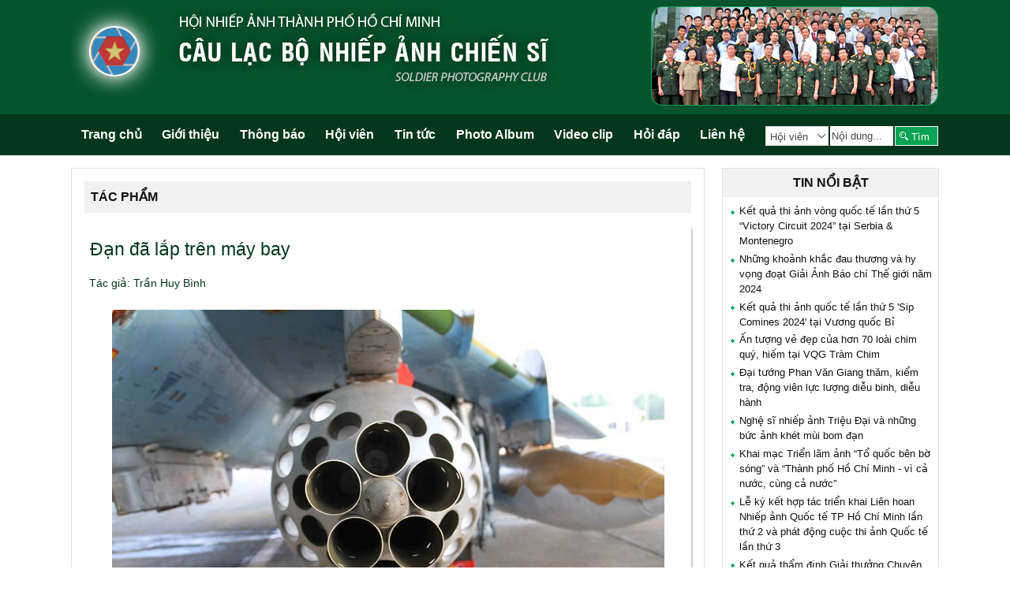

--- FILE ---
content_type: text/html; charset=utf-8
request_url: https://csphoto.vn/tac-pham/da%EF%BF%BD%EF%BF%BDn-da%EF%BF%BD%EF%BF%BD-la%EF%BF%BD%EF%BF%BDp-tren-ma%EF%BF%BD%EF%BF%BDy-bay-901.html
body_size: 51161
content:

<!DOCTYPE html>

<html lang="vi">
<head><title>
	Đạn đã lắp trên máy bay
</title><meta name='description' content='Trần Huy Bình'/><meta name='keywords' content='Đạn đã lắp trên máy bay'/>
    <!-- schema.org markup -->    
     
    <meta property='og:type' content='article' /><meta property='og:url' content='http://csphoto.vn/tac-pham/daï¿½ï¿½n-daï¿½ï¿½-laï¿½ï¿½p-tren-maï¿½ï¿½y-bay-901.html' /> <meta property='og:title' content='Đạn đã lắp trên máy bay' /> <meta property='og:image' content='http://csphoto.vn/upload/hinhanh/11162012421__big_Dan da duoc lap len may bay.jpg' /> <meta property='og:image:alt' content='CLB NHIẾP ẢNH CHIẾN SĨ' /><meta property='og:description' content='Trần Huy Bình' />
    <!--twitter card-->
    <meta name='twitter:card' content='summary_large_image' /><meta name='twitter:title' content='Đạn đã lắp trên máy bay' /> <meta name='twitter:description' content='Trần Huy Bình'/><meta name='twitter:image' content='http://csphoto.vn/upload/hinhanh/11162012421__big_Dan da duoc lap len may bay.jpg' /> 
    <!--link-->
    <link rel='canonical' href='http://csphoto.vn/tac-pham/daï¿½ï¿½n-daï¿½ï¿½-laï¿½ï¿½p-tren-maï¿½ï¿½y-bay-901.html'/>
    <!--viewport-->
    <meta http-equiv="Content-Type" content="text/html; charset=utf-8" /><meta http-equiv="X-UA-Compatible" content="IE=edge,chrome=1" /><meta name="viewport" content="width=device-width, initial-scale=1.0" />
    <!--css + js-->
    <link href="/csswb/stylesheetweb.css?k3" type="text/css" rel="stylesheet" /><link rel="shortcut icon" href="/imgwb/logo.ico" /><link rel="ico" type="image/ico" href="/imgwb/logo.ico" />
    <script src="/jswb/jscarousel/jquery.min.js"></script>
    <link href="/jswb/jscarousel/bootstrap.css" rel="stylesheet" type="text/css" media="all" />
    <!--schema.org BreadcrumbList-->
    <script type="application/ld+json">
    {
      "@context": "https://schema.org",
      "@type": "BreadcrumbList",
      "itemListElement": [{
        "@type": "ListItem",
        "position": 1,
        "name": "Trang chủ",
        "item": "http://csphoto.vn"
      },{
        "@type": "ListItem",
        "position": 2,
        "name": "Hội viên",
        "item": "http://csphoto.vn/hoi-vien/"
      },{
        "@type": "ListItem",
        "position": 3,
        "name": "Đạn đã lắp trên máy bay",
        "item": "http://csphoto.vn/tac-pham/daï¿½ï¿½n-daï¿½ï¿½-laï¿½ï¿½p-tren-maï¿½ï¿½y-bay-901.html"
      }]
    }
    </script>
    <!--end schema.org BreadcrumbList-->
    <!--Organization-->
    <script type="application/ld+json">
    {
      "@context": "https://schema.org",
      "@type": "Organization",
      "url": "http://csphoto.vn",
      "logo": "http://csphoto.vn/imgwb/imgw/logo.png"
    }
    </script>
    <!--end Organization--> 
    
    <script type="application/ld+json">
    {
      "@context": "https://schema.org/",
      "@type": "WebSite",
      "name": "CLB NHIẾP ẢNH CHIẾN SĨ",
      "url": "http://csphoto.vn/",
      "potentialAction": {
        "@type": "SearchAction",
        "target": "{search_term_string}",
        "query-input": "required name=search_term_string"
      }
    }
    </script>
    
   
    <script type="application/ld+json"> {
      "@context" : "https://schema.org/",
      "@type": "EmployerAggregateRating",
      "itemReviewed": {
        "@type": "Organization",
        "name" : "CLB NHIẾP ẢNH CHIẾN SĨ",
        "sameAs" : "http://csphoto.vn/"
      },
      "ratingValue": "96",
      "bestRating": "100",
      "worstRating": "2",
      "ratingCount" : "300"
    }
	</script>
    
    
    <script type="application/ld+json">
    {
      "@context": "https://schema.org",
      "@type": "LocalBusiness",
      "name": "CLB NHIẾP ẢNH CHIẾN SĨ",
      "image": "http://csphoto.vn/imgwb/logo.png",
      "@id": "",
      "url": "http://csphoto.vn",
      "telephone": "0978380937",
      "priceRange": "150000",
      "address": {
        "@type": "PostalAddress",
        "streetAddress": "Hội Nhiếp ảnh Thành phố Hồ Chí Minh",
        "addressLocality": "Hồ Chí Minh",
        "postalCode": "700000",
        "addressCountry": "VN"
      },
      "geo": {
        "@type": "GeoCoordinates",
        "latitude": 10.7716651,
        "longitude": 106.6888386
      },
      "openingHoursSpecification": {
        "@type": "OpeningHoursSpecification",
        "dayOfWeek": [
          "Monday",
          "Tuesday",
          "Wednesday",
          "Thursday",
          "Friday",
          "Saturday"
        ],
        "opens": "07:30",
        "closes": "17:30"
      },
      "sameAs": [
        "http://csphoto.vn"
      ]
    }
    </script>
    
    <!-- requried-jsfiles-for owl -->
    <link href="/jswb/jscarousel/owl.carousel.css" rel="stylesheet" />
    <script src="/jswb/jscarousel/owl.carousel.js"></script>
    <script>
        $(document).ready(function () {
            $("#owl-demo").owlCarousel({
                items: 4,
                lazyLoad: true,
                autoPlay: false,
                navigation: true,
                navigationText: true,
                pagination: false,
            });
        });
	    </script>
    <!-- //requried-jsfiles-for owl -->
    <!-- start content_slider -->
</head>
<body>
    <form method="post" action="/tac-pham/daï¿½ï¿½n-daï¿½ï¿½-laï¿½ï¿½p-tren-maï¿½ï¿½y-bay-901.html" id="form1">
<div class="aspNetHidden">
<input type="hidden" name="__VIEWSTATE" id="__VIEWSTATE" value="/[base64]/Cv8K9w6/Cv8K9bi1kYcOvwr/CvcOvwr/CvS1sYcOvwr/CvcOvwr/CvXAtdHJlbi1tYcOvwr/CvcOvwr/[base64]/CvcOvwr/CvW4tZGHDr8K/wr3Dr8K/wr0tbGHDr8K/wr3Dr8K/wr1wLXRyZW4tbWHDr8K/wr3Dr8K/wr15LWJheS05MDEuaHRtbCcvPmQCAw8WAh4GYWN0aW9uBVovdGFjLXBoYW0vZGHDr8K/wr3Dr8K/wr1uLWRhw6/Cv8K9w6/Cv8K9LWxhw6/Cv8K9w6/Cv8K9cC10cmVuLW1hw6/Cv8K9w6/[base64]/MgGktYmXMoy1waG/[base64]/[base64]/Mo3QtZ2/MgWMtdGFtLWRhzIlvAzM5MxdNw7TMo3QgZ2/MgWMgVGFtIMSQYcyJbyMuLi91cGxvYWQvaGluaGFuaC8xNTM5MDIwMTAzMzMxLmpwZxdNw7TMo3QgZ2/[base64]/[base64]/[base64]/YW4tdHVvbmctdmUtZGVwLWN1YS1ob24tNzAtbG9haS1jaGltLXF1eS1oaWVtLXRhaS12cWctdHJhbS1jaGltAjIyBjEwMjg0NFThuqRuIHTGsOG7o25nIHbhursgxJHhurlwIGPhu6dhIGjGoW4gNzAgbG/[base64]/dCBo4bujcCB0w6FjIHRyaeG7g24ga2hhaSBMacOqbiBob2FuIE5oaeG6v3Ag4bqjbmggUXXhu5FjIHThur8gVFAgSOG7kyBDaMOtIE1pbmggbOG6p24gdGjhu6kgMiB2w6AgcGjDoXQgxJHhu5luZyBjdeG7mWMgdGhpIOG6o25oIFF14buRYyB04bq/[base64]/[base64]/[base64]/[base64]////8PZAUObGVmdDEkZHR0aW50dWMPFCsADmRkZGRkZGQ8KwAKAAIKZGRkZgL/////D2QFCWR0aGluaGFuaA8UKwAOZGRkAmRkZGQ8KwAWAAIWZGRkZgL/////D2RgOqRJ4L0pPuAmzqiSrPBbrTHwhQ==" />
</div>

<div class="aspNetHidden">

	<input type="hidden" name="__VIEWSTATEGENERATOR" id="__VIEWSTATEGENERATOR" value="3542022A" />
	<input type="hidden" name="__EVENTVALIDATION" id="__EVENTVALIDATION" value="/wEdAAileR9jDw7haPyPI8ly2CFRu5kagA5gv4WFnhhJqZwZkg2KrTfYkFYXgEEQe8hBsoSqsHzGdujYlmE61a71yvxAHTJfZt13SeFIZpkIez1sXq3nUVcv9ud3XFi8y+8/wIIPQF8/z6WB75P1G3KoXl/jI7fC2WC6/+1opgNzw60F8xM8ZRvVMz1oKtANx0fEu7bF0GBr" />
</div>
    <div id="wrapper">
        
<script src="/jswb/common.js" type="text/javascript"></script>
<script type="text/javascript">
    function checkInputData_tim() {
        var txte_name = document.getElementById("banner1_txttim");
        if ((trimall(txte_name.value) == "Nội dung...") || (trimall(txte_name.value) == "")) {
            alert('Vui lòng nhập từ khóa!');
            txte_name.focus();
            return false;
        }
        return true;
    }
</script>
<script type="text/javascript">
    function clickButton(e, buttonid) {
        var evt = e ? e : window.event;
        var bt = document.getElementById(buttonid);
        if (bt) {
            if (evt.keyCode == 13) {
                bt.click();
                return false;
            }
        }
    }
</script>
<div class="banner">
    <div class="banner_fix">
        <div class="logo">
            <img alt='csphoto.vn' src='/upload/hinhanh/banner.jpg' />
        </div>
    </div>
</div>
<div class="bnmenu">
    <div class="bnmenu_fix">
        <a class="menu-link" href="#menu">Menu =</a>
        <div class="container">
            <nav id="menu" class="menu">
                <ul>
	        	    <li><a href="/trang-chu/">Trang chủ</a></li>
                    <li><a href="/gioi-thieu/">Giới thiệu</a></li>
                    <li><a href="/thong-bao/">Thông báo</a></li>
                    <li><a href="/hoi-vien/">Hội viên</a></li>
                    <li class="has-submenu"><a href="/tin-tuc/">Tin tức</a>
                        <ul><li><a href='/tin-tuc/tin-tuc-cau-lac-bo-1.htm'>Tin tức Câu Lạc Bộ</a></li><li><a href='/tin-tuc/thu-moi-26.htm'>Thư mời</a></li><li><a href='/tin-tuc/hoi-nhiép-ảnh-tp-hcm-3.htm'>Hôi nhiếp ảnh tp HCM</a></li><li><a href='/tin-tuc/nhiep-anh-trong-nuoc-5.htm'>Nhiếp ảnh trong nước</a></li><li><a href='/tin-tuc/nhiep-anh-the-gioi-9.htm'>Nhiếp ảnh Thế giới</a></li><li><a href='/tin-tuc/viẹt-nam-que-huong-22.htm'>Việt Nam quê hương </a></li><li><a href='/tin-tuc/van-hoa-giáo-dục-thẻ-thao-6.htm'>Văn hóa - Giáo dục - Thể thao</a></li><li><a href='/tin-tuc/bạn-bè-21.htm'>Bạn bè</a></li><li><a href='/tin-tuc/thu-lien-hẹ-góp-ý-25.htm'>Thư liên hệ - góp ý</a></li><li><a href='/tin-tuc/góc-chuyen-mon-20.htm'>Góc chuyên môn</a></li><li><a href='/tin-tuc/thiet-bi-may-anh-máy-quay-phim-15.htm'>Thiết bị máy ảnh, máy quay phim</a></li><li><a href='/tin-tuc/ảnh-vui-tán-gãu-24.htm'>Ảnh vui - Tán gẫu</a></li><li><a href='/tin-tuc/thu-bqt-18.htm'>Thư BQT</a></li></ul>
                    </li>
                    <li><a href="/thu-vien-anh/">Photo Album</a></li>
                    <li><a href="/video-clip/">Video clip</a></li>
                    
                    <li><a href="/hoi-dap/">Hỏi đáp</a></li>
                    <li><a href="/lien-he/">Liên hệ</a></li>            
                </ul>
            </nav>
        </div>
        <div class="banner_right">
            <div class="search">
                
                <input id="bttimkiem" onclick="return checkInputData_tim();" class="search_bt" type="submit" value="Tìm"/>
                <input name="banner1$txttim" type="text" id="banner1_txttim" class="search_tb" onblur="if (this.value==&#39;&#39;) 
                    this.value=&#39;Nội dung...&#39;;" onfocus="if (this.value==&#39;Nội dung...&#39;) this.value=&#39;&#39;;" value="Nội dung..." onkeypress="return clickButton(event,&#39;bttimkiem&#39;)" />
                <select name="banner1$Droptk" id="banner1_Droptk" class="search_drop">
	<option value="0">Hội vi&#234;n</option>
	<option value="1">Tin tức</option>

</select>
            </div>
        </div>
    </div>
</div>
<link href="/csswb/responsive.css?v4" type="text/css" rel="stylesheet" />
<script>
    jQuery(document).ready(function ($) {
        var $menu = $('#menu'),
            $menulink = $('.menu-link'),
            $menuTrigger = $('.has-submenu > a');


        $menulink.click(function (e) {
            e.preventDefault();
            $menulink.toggleClass('active');
            $menu.toggleClass('active');
        });

        $menuTrigger.click(function (e) {
            e.preventDefault();
            var $this = $(this);
            $this.toggleClass('active').next('ul').toggleClass('active');
        });
    });
</script>
        <div class="main">
            <div class="main_fix">
                <div class="main_content">
                    <div class="main_body">
                        <div class="main_bar">Tác phẩm</div>
                        <div class="hoivien_box_ct">
                            <div class="tieude_tacpham"><h1>Đạn đã lắp trên máy bay</h1></div>
                            <h2 style="display:none">CLB NHIẾP ẢNH CHIẾN SĨ</h2>
                            <h2 style="display:none">CLB Nhiếp ảnh chiến sĩ, SOLDIER PHOTOGRAPHY CLUB</h2>
                            <h3 style="display:none">CLB Nhiếp ảnh chiến sĩ, SOLDIER PHOTOGRAPHY CLUB, ảnh đẹp trong tuần, hình ảnh anh bộ đội cụ Hồ, tác phẩm nổi tiếng</h3>
                            <div class="tacgia_tacpham">Tác giả: <a href="/hoi-vien/tran-huy-binh-12.html">Trần Huy Bình</a></div>
                            <div class='banner_tacpham'><img alt='Đạn đã lắp trên máy bay' src='/upload/hinhanh/11162012421__big_Dan da duoc lap len may bay.jpg' /></div>
                            <div class="noidung_tacpham"></div>
                            
                            <div id="share-buttons"> 
                                Chia sẻ
                                <!-- Facebook -->
                                <a href="http://www.facebook.com/sharer.php?u=http://csphoto.vn/tac-pham/dạn-dã-láp-tren-máy-bay-901.html" target="_blank"><img src="/imgwb/icon_share/facebook.png" alt="Facebook" /></a>
 
                                <!-- Google+ -->
                                <a href="https://plus.google.com/share?url=http://csphoto.vn/tac-pham/dạn-dã-láp-tren-máy-bay-901.html" target="_blank"><img src="/imgwb/icon_share/google.png" alt="Google" /></a>
  
                                <!-- LinkedIn -->
                                <a href="http://www.linkedin.com/shareArticle?mini=true&url=http://csphoto.vn/tac-pham/dạn-dã-láp-tren-máy-bay-901.html" target="_blank"><img src="/imgwb/icon_share/linkedin.png" alt="LinkedIn" /></a>
 
                                <!-- Email -->
                                <a href="mailto:?Subject=csphoto.vn&Body=Hello"><img src="/imgwb/icon_share/email.png" alt="Email" /></a>
 
                                
                                <a class="print" href="javascript:print()">In trang</a>
                            </div>
                            
                            
<div class="c_commentnews">
    <div class="comment_bar">Bình luận</div>
    
</div>
                            
<script src="../jswb/common.js" type="text/javascript"></script>
<script type="text/javascript">	
     function checkInputData_right()
    {        
        var txthoten=document.getElementById("C_comment1_txthoten"); 
        //var txtemail=document.getElementById("C_comment1_txtemail");         
        var txtnd=document.getElementById("C_comment1_txtnd");
        var txtcode=document.getElementById("C_comment1_txtcode");
        if(trimall(txthoten.value)=="Họ tên của bạn")
        {
            alert('Vui lòng nhập họ tên!');
            txthoten.focus();
            return false;
        } 
//        if( trimall(txtemail.value)=="")
//        {
//            alert('Vui lòng nhập địa chỉ email!');
//            txtemail.focus();
//            return false;
//        } 
//         if( trimall(txtemail.value)!="" && !isValidEmail(txtemail.value))
//        {
//            alert('Địa chỉ Email không hợp lệ!');
//            txtemail.focus();
//            return false;
//        }
        if(trimall(txtnd.value)=="Nội dung nhận xét" || trimall(txtnd.value)=="")
            {
                alert('Vui lòng nhập nội dung!');
                txtnd.focus();
                return false;
            } 
        if(trimall(txtcode.value)=="Mã bảo vệ")
            {
                alert('Vui lòng nhập mã bảo vệ!');
                txtcode.focus();
                return false;
            }        
        return true;
    }
</script>
<div class="c_comment">
    <div class="comment_bar">Viết bình luận của bạn:</div>
    <div class="cmspace">
        <input name="C_comment1$txthoten" type="text" id="C_comment1_txthoten" class="cm_tb" maxlength="50" value="Họ tên của bạn" onblur="if (this.value==&#39;&#39;) this.value=&#39;Họ tên của bạn&#39;;" onfocus="if (this.value==&#39;Họ tên của bạn&#39;) this.value=&#39;&#39;;" />
    </div>
    <div class="cmspace">
        <input name="C_comment1$txtemail" type="text" id="C_comment1_txtemail" class="cm_tb" maxlength="50" value="Email của bạn" onblur="if (this.value==&#39;&#39;) this.value=&#39;Email của bạn&#39;;" onfocus="if (this.value==&#39;Email của bạn&#39;) this.value=&#39;&#39;;" />
    </div>
    <div class="cmspace">
        <textarea name="C_comment1$txtnd" id="C_comment1_txtnd" class="cm_tb" cols="1" rows="7" style="height: 70px">Nội dung nhận xét</textarea>
    </div>
    <div class="cmspace">
        <div class="cm_float">
            <img alt="" src="/cspage/capcha_sec.aspx" /></div>
        <div class="cm_float">
            <input name="C_comment1$txtcode" type="text" id="C_comment1_txtcode" class="cm_tb" style="width:80px" maxlength="50" value="Mã bảo vệ" onblur="if (this.value==&#39;&#39;) this.value=&#39;Mã bảo vệ&#39;;" onfocus="if (this.value==&#39;Mã bảo vệ&#39;) this.value=&#39;&#39;;" />
        </div>
        <div class="cm_float">
            <input id="Submit1" type="submit" class="cm_bt" value="Gửi"  onclick="return checkInputData_right();"/>
        </div>
    </div>
</div>
                            
                        </div>
                        <div class="space_20"></div>
                        <div class="main_bar">
                            Các tác phẩm khác
                        </div>
                        <div id="owl-demo" class="owl-carousel text-center">
                            
                                       
                                    <div class="tacpham_box">
                                        <a title="Biên đội trực thăng e 917, fKQ 370 hạ, cất cánh trên dàn DK" href="/tac-pham/bien-dọi-trục-thang-e-917-fkq-370-hạ-cát-cánh-tren-dàn-dk-1082.html">
                                        <img class="img_tacpham" alt="Biên đội trực thăng e 917, fKQ 370 hạ, cất cánh trên dàn DK" src="../upload/hinhanh/30843201310011__small_THB.jpg" />
                                        <span>Biên đội trực thăng e 917, fKQ 370 hạ, cất cánh trên dàn DK</span>
                                    </a>
                                    </div>
                                   
                                    <div class="tacpham_box">
                                        <a title="Biên đội xuất kích" href="/tac-pham/bien-dọi-xuát-kích-1107.html">
                                        <img class="img_tacpham" alt="Biên đội xuất kích" src="../upload/hinhanh/350720144022__small_Bien doi Su 22.jpg" />
                                        <span>Biên đội xuất kích</span>
                                    </a>
                                    </div>
                                   
                                    <div class="tacpham_box">
                                        <a title="Rời bệ phóng" href="/tac-pham/ròi-bẹ-phóng-1112.html">
                                        <img class="img_tacpham" alt="Rời bệ phóng" src="../upload/hinhanh/12020145300__small_213832_lon7003.JPG" />
                                        <span>Rời bệ phóng</span>
                                    </a>
                                    </div>
                                   
                                    <div class="tacpham_box">
                                        <a title="Tiếp cận mục tiêu" href="/tac-pham/tiép-cạn-mục-tieu-909.html">
                                        <img class="img_tacpham" alt="Tiếp cận mục tiêu" src="../upload/hinhanh/1629020124301__small_May bay 917 tiep can muc tieu.jpg" />
                                        <span>Tiếp cận mục tiêu</span>
                                    </a>
                                    </div>
                                   
                                    <div class="tacpham_box">
                                        <a title="Trên đường băng" href="/tac-pham/tren-duòng-bang-905.html">
                                        <img class="img_tacpham" alt="Trên đường băng" src="../upload/hinhanh/17412012491__small_Su 22 chay da.jpg" />
                                        <span>Trên đường băng</span>
                                    </a>
                                    </div>
                                   
                                    <div class="tacpham_box">
                                        <a title="Phi công Nguyễn Văn Vạn chuẩn bị cất cánh" href="/tac-pham/phi-cong-nguyẽn-van-vạn-chuản-bị-cát-cánh-904.html">
                                        <img class="img_tacpham" alt="Phi công Nguyễn Văn Vạn chuẩn bị cất cánh" src="../upload/hinhanh/16162012441__small_Phi cong Nguyen V_n V_n chu_n b_ c_t cánh.JPG" />
                                        <span>Phi công Nguyễn Văn Vạn chuẩn bị cất cánh</span>
                                    </a>
                                    </div>
                                   
                                    <div class="tacpham_box">
                                        <a title="Niềm vui của các phi công trẻ sau chuyến bay" href="/tac-pham/nièm-vui-của-các-phi-cong-trẻ-sau-chuyén-bay-903.html">
                                        <img class="img_tacpham" alt="Niềm vui của các phi công trẻ sau chuyến bay" src="../upload/hinhanh/15842012431__small_Niem vui cua cac phi cong sau khi hoan thanh nhiem vu tro ve.jpg" />
                                        <span>Niềm vui của các phi công trẻ sau chuyến bay</span>
                                    </a>
                                    </div>
                                   
                                    <div class="tacpham_box">
                                        <a title="Xuất kích" href="/tac-pham/xuát-kích-902.html">
                                        <img class="img_tacpham" alt="Xuất kích" src="../upload/hinhanh/12412012421__small_Mau bay cat canh.jpg" />
                                        <span>Xuất kích</span>
                                    </a>
                                    </div>
                                   
                                    <div class="tacpham_box">
                                        <a title="Đạn đã lắp trên máy bay" href="/tac-pham/dạn-dã-láp-tren-máy-bay-901.html">
                                        <img class="img_tacpham" alt="Đạn đã lắp trên máy bay" src="../upload/hinhanh/11162012421__small_Dan da duoc lap len may bay.jpg" />
                                        <span>Đạn đã lắp trên máy bay</span>
                                    </a>
                                    </div>
                                   
                                    <div class="tacpham_box">
                                        <a title="Lắp đạn lên máy bay" href="/tac-pham/láp-dạn-len-máy-bay-900.html">
                                        <img class="img_tacpham" alt="Lắp đạn lên máy bay" src="../upload/hinhanh/12872012401__small_Lap dan len may bay.jpg" />
                                        <span>Lắp đạn lên máy bay</span>
                                    </a>
                                    </div>
                                   
                                    <div class="tacpham_box">
                                        <a title="Chuẩn bị trước chuyến bay" href="/tac-pham/chuản-bị-truóc-chuyén-bay-899.html">
                                        <img class="img_tacpham" alt="Chuẩn bị trước chuyến bay" src="../upload/hinhanh/15320124590__small_Chuan bi truoc chuyen bay.jpg" />
                                        <span>Chuẩn bị trước chuyến bay</span>
                                    </a>
                                    </div>
                                   
                                    <div class="tacpham_box">
                                        <a title="Bắn trúng mục tiêu" href="/tac-pham/bán-trúng-mục-tieu-897.html">
                                        <img class="img_tacpham" alt="Bắn trúng mục tiêu" src="../upload/hinhanh/116220124540__small_Ban trung muc tieu.jpg" />
                                        <span>Bắn trúng mục tiêu</span>
                                    </a>
                                    </div>
                                   
                                    <div class="tacpham_box">
                                        <a title="Cất cánh - 1" href="/tac-pham/cát-cánh-1-896.html">
                                        <img class="img_tacpham" alt="Cất cánh - 1" src="../upload/hinhanh/128720124530__small_2 Su22 cat canh-1.jpg" />
                                        <span>Cất cánh - 1</span>
                                    </a>
                                    </div>
                                   
                                    <div class="tacpham_box">
                                        <a title="Chúc mừng các phi công mới sau ban bay bắn" href="/tac-pham/chúc-mùng-các-phi-cong-mói-sau-ban-bay-bán-895.html">
                                        <img class="img_tacpham" alt="Chúc mừng các phi công mới sau ban bay bắn" src="../upload/hinhanh/111620124520__small_Chuc mung cac phi cong moi sau bay ban.jpg" />
                                        <span>Chúc mừng các phi công mới sau ban bay bắn</span>
                                    </a>
                                    </div>
                                   
                                    <div class="tacpham_box">
                                        <a title="Một góc Tam Đảo" href="/tac-pham/mọt-góc-tam-dảo-393.html">
                                        <img class="img_tacpham" alt="Một góc Tam Đảo" src="../upload/hinhanh/1539020103331.jpg" />
                                        <span>Một góc Tam Đảo</span>
                                    </a>
                                    </div>
                                   
                                    <div class="tacpham_box">
                                        <a title="Chiều trên sông Hậu" href="/tac-pham/chièu-tren-song-hạu-394.html">
                                        <img class="img_tacpham" alt="Chiều trên sông Hậu" src="../upload/hinhanh/1584320103341.jpg" />
                                        <span>Chiều trên sông Hậu</span>
                                    </a>
                                    </div>
                                   
                                    <div class="tacpham_box">
                                        <a title="Đảo Phú Qui" href="/tac-pham/dảo-phú-qui-395.html">
                                        <img class="img_tacpham" alt="Đảo Phú Qui" src="../upload/hinhanh/1537520103341.jpg" />
                                        <span>Đảo Phú Qui</span>
                                    </a>
                                    </div>
                                   
                                    <div class="tacpham_box">
                                        <a title="Nha Trang" href="/tac-pham/nha-trang-396.html">
                                        <img class="img_tacpham" alt="Nha Trang" src="../upload/hinhanh/1526520103351.jpg" />
                                        <span>Nha Trang</span>
                                    </a>
                                    </div>
                                   
                                    <div class="tacpham_box">
                                        <a title="Hợp đồng cứu nạn" href="/tac-pham/họp-dòng-cúu-nạn-510.html">
                                        <img class="img_tacpham" alt="Hợp đồng cứu nạn" src="../upload/hinhanh/1920320105209.jpg" />
                                        <span>Hợp đồng cứu nạn</span>
                                    </a>
                                    </div>
                                   
                                    <div class="tacpham_box">
                                        <a title="Hà Giang" href="/tac-pham/hà-giang-645.html">
                                        <img class="img_tacpham" alt="Hà Giang" src="../upload/hinhanh/17332201123521.jpg" />
                                        <span>Hà Giang</span>
                                    </a>
                                    </div>
                                   
                                    <div class="tacpham_box">
                                        <a title="Sẵn sàng bảo vệ bầu trời" href="/tac-pham/sãn-sàng-bảo-vẹ-bàu-tròi-646.html">
                                        <img class="img_tacpham" alt="Sẵn sàng bảo vệ bầu trời" src="../upload/hinhanh/17926201123721.jpg" />
                                        <span>Sẵn sàng bảo vệ bầu trời</span>
                                    </a>
                                    </div>
                                   
                                    <div class="tacpham_box">
                                        <a title="Chuẩn bị phục vụ Lễ hội" href="/tac-pham/chuản-bị-phục-vụ-lẽ-họi-648.html">
                                        <img class="img_tacpham" alt="Chuẩn bị phục vụ Lễ hội" src="../upload/hinhanh/17285201124021.jpg" />
                                        <span>Chuẩn bị phục vụ Lễ hội</span>
                                    </a>
                                    </div>
                                
                                
                        </div>
                    </div>
                </div>
                <div class="main_col">
                    
<div class="box_left">
    <div class="box_left_bar">Tin nổi bật</div>
    <ul>
        
                   
                <li>
     		        <a href="/tin-tuc/ket-qua-thi-anh-vong-quoc-te-lan-thu-5-“victory-circuit-2024”-tai-serbia-montenegro-9-102847.html">
						Kết quả thi ảnh vòng quốc tế lần thứ 5 “Victory Circuit 2024” tại Serbia & Montenegro
                    </a>
     		    </li>     		                                
            
            
                <div class="clear"></div>
            
                   
                <li>
     		        <a href="/tin-tuc/nhung-khoanh-khac-dau-thuong-va-hy-vong-doat-giai-anh-bao-chi-the-gioi-nam-2024-9-102846.html">
						Những khoảnh khắc đau thương và hy vọng đoạt Giải Ảnh Báo chí Thế giới năm 2024
                    </a>
     		    </li>     		                                
            
            
                <div class="clear"></div>
            
                   
                <li>
     		        <a href="/tin-tuc/ket-qua-thi-anh-quoc-te-lan-thu-5-sip-comines-2024-tai-vuong-quoc-bi-9-102845.html">
						Kết quả thi ảnh quốc tế lần thứ 5 'Sip Comines 2024' tại Vương quốc Bỉ
                    </a>
     		    </li>     		                                
            
            
                <div class="clear"></div>
            
                   
                <li>
     		        <a href="/tin-tuc/an-tuong-ve-dep-cua-hon-70-loai-chim-quy-hiem-tai-vqg-tram-chim-22-102844.html">
						Ấn tượng vẻ đẹp của hơn 70 loài chim quý, hiếm tại VQG Tràm Chim
                    </a>
     		    </li>     		                                
            
            
                <div class="clear"></div>
            
                   
                <li>
     		        <a href="/tin-tuc/dai-tuong-phan-van-giang-tham-kiem-tra-dong-vien-luc-luong-dieu-binh-dieu-hanh-1-102837.html">
						Đại tướng Phan Văn Giang thăm, kiểm tra, động viên lực lượng diễu binh, diễu hành
                    </a>
     		    </li>     		                                
            
            
                <div class="clear"></div>
            
                   
                <li>
     		        <a href="/tin-tuc/nghe-si-nhiep-anh-trieu-dai-va-nhung-buc-anh-khet-mui-bom-dan-22-102838.html">
						Nghệ sĩ nhiếp ảnh Triệu Đại và những bức ảnh khét mùi bom đạn
                    </a>
     		    </li>     		                                
            
            
                <div class="clear"></div>
            
                   
                <li>
     		        <a href="/tin-tuc/khai-mac-trien-lam-anh-“to-quoc-ben-bo-song”-va-“thanh-pho-ho-chi-minh-vi-ca-nuoc-cung-ca-nuoc”-22-102842.html">
						Khai mạc Triển lãm ảnh “Tổ quốc bên bờ sóng” và “Thành phố Hồ Chí Minh - vì cả nước, cùng cả nước”
                    </a>
     		    </li>     		                                
            
            
                <div class="clear"></div>
            
                   
                <li>
     		        <a href="/tin-tuc/le-ky-ket-hop-tac-trien-khai-lien-hoan-nhiep-anh-quoc-te-tp-ho-chi-minh-lan-thu-2-va-phat-dong-cuoc-thi-anh-quoc-te-lan-thu-3-3-102840.html">
						Lễ ký kết hợp tác triển khai Liên hoan Nhiếp ảnh Quốc tế TP Hồ Chí Minh lần thứ 2 và phát động cuộc thi ảnh Quốc tế lần thứ 3
                    </a>
     		    </li>     		                                
            
            
                <div class="clear"></div>
            
                   
                <li>
     		        <a href="/tin-tuc/ket-qua-tham-dinh-giai-thuong-chuyen-nganh-nhiep-anh-nam-2023-3-102839.html">
						Kết quả thẩm định Giải thưởng Chuyên ngành nhiếp ảnh năm 2023
                    </a>
     		    </li>     		                                
            
            
                <div class="clear"></div>
            
                   
                <li>
     		        <a href="/tin-tuc/suc-song-cau-lac-bo-nhiep-anh-chien-si-22-102843.html">
						Sức sống câu lạc bộ Nhiếp ảnh chiến sĩ
                    </a>
     		    </li>     		                                
            
            
    </ul>
</div>
<div class="box_left">
    <div class="box_left_bar">Video clip</div>
    <ul>
        
                   
                <li>
     		        <a href="/video-clip/phong-su-ve-trien-lam-va-ra-mat-sach-anh-“dien-bien-phu-xua-va-nay”-307.html">
						PHÓNG SỰ VỀ TRIỂN LÃM VÀ RA MẮT SÁCH ẢNH “ĐIỆN BIÊN PHỦ XƯA VÀ NAY”
                    </a>
     		    </li>     		                                
            
            
                <div class="clear"></div>
            
                   
                <li>
     		        <a href="/video-clip/le-ky-niem-dieu-binh-dieu-hanh-70-nam-chien-thang-dien-bien-phu-7-5-1954-7-5-2024-305.html">
						Lễ kỷ niệm, diễu binh, diễu hành 70 năm Chiến thắng Điện Biên Phủ 7.5.1954 - 7.5.2024
                    </a>
     		    </li>     		                                
            
            
                <div class="clear"></div>
            
                   
                <li>
     		        <a href="/video-clip/bo-anh-quy-gia-dai-tuong-vo-nguyen-giap-tham-dien-bien-lan-cuoi-306.html">
						Bộ ảnh quý giá: Đại tướng Võ Nguyên Giáp thăm Điện Biên lần cuối
                    </a>
     		    </li>     		                                
            
            
                <div class="clear"></div>
            
                   
                <li>
     		        <a href="/video-clip/tieu-doan-ve-binh-ksqs-31-trinh-dien-mua-sung-304.html">
						Tiểu đoàn Vệ binh KSQS 31 Trình diễn múa súng
                    </a>
     		    </li>     		                                
            
            
                <div class="clear"></div>
            
                   
                <li>
     		        <a href="/video-clip/tong-duyet-5-5-toan-canh-phan-dieu-binh-chien-thang-dien-bien-phu-7-5-1954-7-5-2024-303.html">
						TỔNG DUYỆT 5/5 | TOÀN CẢNH PHẦN DIỄU BINH CHIẾN THẮNG ĐIỆN BIÊN PHỦ 7/5/1954 - 7/5/2024
                    </a>
     		    </li>     		                                
            
            
    </ul>
</div>
<!--
<div class="box_left">
    <div class="box_left_bar">Audio</div>
    <ul>
        
    </ul>
</div>
-->
                </div>
            </div>
        </div>
        
        
        
        
        
<div class="footer">
    <div class="footer_fix">
        <div class="footer_left">
            <div class="footer_content">
                <div>
<div>Bản quyền thuộc C&acirc;u lạc bộ Nhiếp ảnh Chiến sĩ&nbsp;<br />
Trực thuộc: Hội Nhiếp ảnh Th&agrave;nh phố Hồ Ch&iacute; Minh <br />
Tel: 0988111559,&nbsp; e-mail: <a target='_blank' href='mailto:doanhoaitrung@gmail.com'>doanhoaitrung@gmail.com</a></div>
<div>Chịu tr&aacute;ch nhiệm nội dung: Đại t&aacute; Đo&agrave;n Ho&agrave;i Trung&nbsp; |&nbsp;&nbsp;Quản trị: Nguyễn Trung Trực / Điện thoại:&nbsp;0978380937</div>
</div>
<script>
  (function(i,s,o,g,r,a,m){i['GoogleAnalyticsObject']=r;i[r]=i[r]||function(){
  (i[r].q=i[r].q||[]).push(arguments)},i[r].l=1*new Date();a=s.createElement(o),
  m=s.getElementsByTagName(o)[0];a.async=1;a.src=g;m.parentNode.insertBefore(a,m)
  })(window,document,'script','https://www.google-analytics.com/analytics.js','ga');

  ga('create', 'UA-93519567-1', 'auto');
  ga('send', 'pageview');

</script>
            </div>
            <div class="footer_copyright">
                <a href="http://ketnoiviet.net" target="_blank">Thiết kế website bởi Kết Nối Việt</a>
            </div>
        </div>
        <div class="footer_right">
            <div class="footer_share">
                <!-- AddThis Button BEGIN -->
                <!-- AddThis Button END -->
            </div>
            <div class="footer_counter">
                <!-- Histats.com  START  (standard)-->
                <!-- Histats.com  END  -->       
            </div>
        </div>
    </div>
</div>
<div id='bttop'></div>
<script type='text/javascript'>$(function () { $(window).scroll(function () { if ($(this).scrollTop() != 0) { $('#bttop').fadeIn(); } else { $('#bttop').fadeOut(); } }); $('#bttop').click(function () { $('body,html').animate({ scrollTop: 0 }, 800); }); });</script>
<style type="text/css">
.noidung img{margin:20px auto 10px; display:block}
</style>
    </div>
    </form>
</body>
</html>


--- FILE ---
content_type: text/css
request_url: https://csphoto.vn/csswb/stylesheetweb.css?k3
body_size: 5200
content:
*, *:before, *:after {
  box-sizing: border-box;
  -webkit-box-sizing: border-box;
  -moz-box-sizing: border-box; }

body {margin:0; padding:0; border:0; font-size:1em; color:#111; line-height:130%;
      font-family: Arial, Tahoma, 'Times New Roman', Verdana; /*background:#3a1403*/
}
sup {vertical-align: text-top;}
sub {vertical-align: text-bottom;}
h1, h2, h3, h4, h5, h6, p {margin:0; padding:0;
}
img {border:0px
}
a {text-decoration:none; color:#111
}
    a:hover { color:#111
    }
td {font-size:100%; line-height:150%; padding:0
}
ul, li {margin:0; padding:0; width:auto
}
.table_index {width:100%; border-collapse: collapse; border-spacing: 0;
}
    .table_index td {padding:0
    }
    .table_index .text_1 {text-align:right; color:#f1f1f1; padding:3px 5px; width:30%
    }
    .table_index .text_1 span{color:#ff0000; 
    }
     .table_index .text_2 span{color:#ff0000;
    }
    .table_index .text_2 {text-align:left; color:#f1f1f1; padding:3px 5px
    }
.line {clear:both; margin:3px 0; height:1px; background:#cccccc
}
.clear {clear:both
}
.space_5 {clear:both; height:10px; background:#ffffff
}
.space_10 {clear:both; height:10px
}
.space_20 {clear:both; height:20px
}
.bdkhung {border:solid 1px #cccccc
}
video, iframe {width:100%; height:420px; border:0px
}
audio {width:100%; height:50px
}
.video {max-width:680px; width:100%; margin:auto; background:#000000; text-align:center;
}
#wrapper {margin:0 auto; padding:0
}
    
/*top*/
.banner {width:100%; float:left; margin:auto; position:relative; background:#06542d
}
.banner_fix {max-width:1100px; margin:auto; width:100%;
}
.logo {float:left; margin:0; padding:0;
}
    .logo img {border:0; max-width:1100px; width:100%
    }
.bnmenu {width:100%; float:left; margin:auto; position:relative; background:#03371d
}
.bnmenu_fix {max-width:1100px; margin:auto; width:100%;
}
.banner_right {float:right; margin:0;
}
.search {float:left; width:100%; margin:14px 0 0 0; color:#111
}
.search_text {float:left; padding:5px; color:#111; font-size:0.8em
}
.search_drop{background:#ffffff; border:solid 1px #e2e2e2; text-align:left; 
            float:right; color:#474747; width:80px; font-size:0.8em; padding:0 5px; margin:1px;
            -webkit-appearance: none; text-indent: 0.01px;outline:0; line-height:25px; height:25px;
            background:#ffffff url('/imgwb/imgw/arrow_9.png') no-repeat 97% center; background-size:12px
}
.search_tb {background:#ffffff; border:solid 1px #ffffff; text-align:left; line-height:25px; height:25px; 
            float:right; color:#474747; width:80px; font-size:0.8em; padding:0 1px; margin:1px;outline:0; border-radius:0
}
.search_bt {background:#08a353 url(../imgwb/imgw/search.png) no-repeat 5px center; border:solid 1px #ffffff; 
            color:#ffffff; font-size:0.8em; line-height:25px; height:25px;
            float:right; width:auto; text-transform:none; cursor:pointer;padding:0 10px 0 20px; 
            margin:1px;outline:0; border-radius:0
}
.search_bt:hover {}
.bannerslide {float:left; max-width:800px; width:75%; border:solid 5px #ffffff; 
}
    .bannerslide img {max-height:490px
    }
.main_col_home {float:right; width:25%;
}
.banner_index {clear:both; width:100%; text-align:center
}
    .banner_index img {border:0px; max-width:770px; margin:1em auto
    }
/*them 14/05*/
.box_new_left {float:left;  width:68%;  
}
.box_new_right {float:right; width:30%;
}
/*ket thuc them 14/05*/
/*main*/
.main {clear:both; float:left; width:100%; background:#fff; /*background:#3a1403*/
}
.main_fix {max-width:1100px; margin:auto; width:100%; overflow:hidden; padding:1em 0
}
.main_content {float:left; width:73%
}
.main_content_full {float:left; width:100%
}
.main_body {padding:1em; border:solid 1px #e2e2e2; background:#ffffff; float:left; width:100%
}
.main_bar {color:#111; text-align:left; padding:0.5em; font-size:1.0em; font-weight:700; 
           text-transform:uppercase; margin:0 0 1em; background:#f1f1f1; line-height:1.5em
}
    .main_bar h1 {font-size:1.0em; display:inline-block; font-weight:700; 
    }
    .main_bar a {color:#111
    }
.main_col {float:right; width:25%
}
.guide {float:left; padding:5px 0 10px; width:100%;
            background:url(../imgwb/imgw/main_line.jpg) no-repeat left bottom; margin:0
}
    .guide ul {margin:0; padding:0; list-style:none; font-size:0.8em
    }
        .guide ul li {text-align:left; float:left; color:#4f4f4f; font-size:1.0em; font-weight:300; padding:0 10px 0 0
        }
        .guide ul li a{float:left; color:#4f4f4f; font-size:1.0em; font-weight:300; 
                         background:url(../imgwb/imgw/arrow.png) no-repeat right center; display:inline-block; padding:0 20px 0 0
        }
            .guide ul li span{text-align:left; color:#4f4f4f; font-size:1.0em; font-weight:300; background:none
            }
            .guide ul li span h1{text-align:left; color:#4f4f4f; font-size:1.0em; font-weight:300; background:none
            }
/*box-left*/
.box_left {width:100%; float:left; border:solid 1px #e2e2e2; margin:0 0 1em 0; 
}
.box_left_height {min-height:500px
}
.box_left_bar {background:#f1f1f1; padding:0.5em; text-align:center; color:#111; font-size:1.0em; font-weight:700; text-transform:uppercase
}
.box_left_bar a{color:#111
}
    .box_left ul {list-style:none; margin:0; padding:0.5em
    }
        .box_left ul li {display:inline-block; margin:0; padding:0; text-align:left; color:#111; font-size:0.8em; 
                             font-weight:300; line-height:1.5em; background:url(../imgwb/imgw/icon.png) no-repeat 0 0.5em; 
        }
            .box_left ul li a {display:block; padding:0 0 0.3em 1em; color:#111
            }
            .box_left ul li a:hover {color:#029569
            }
/*left menu*/
ul.lmenuitem {clear:both; margin:0; padding:0; list-style:none; width:100%
}
ul.lmenuitem li {margin:0; padding:0; width:100%; float:left; background:#044725
}
ul.lmenuitem li.ac { 
}
ul.lmenuitem li.ac a {
}
ul.lmenuitem li a {display:block; padding:0.5em; text-align:left; color:#ffffff; 
                   text-transform:uppercase; font-size:0.9em; font-weight:700; border-top:solid 1px #06542d
}
ul.lmenuitem li ul.child {clear:both; margin:0; padding:0; list-style:none
}
ul.lmenuitem li ul.child li:hover,
ul.lmenuitem li ul.child li{margin:0; padding:0; 
}
ul.lmenuitem li ul.child li a{display:block; padding:5px 0px; text-align:left; color:#6b6b6b; 
                              font-weight:400; text-transform:none; border-bottom:0px
}
ul.lmenuitem li ul.child li a:hover{color:#212121; 
}
ul.lmenuitem li a:hover {color:#0ee97b
}
ul.lmenuitem2 { clear:both; margin:0; padding:0; list-style:none; width:100%
}
ul.lmenuitem2 li{ margin:0; padding:0.1em 0; border-bottom:solid 0px #f5f5f5; width:100%; 
                  background:url(../imgwb/imgw/icon.png) no-repeat 0 8px
}
ul.lmenuitem2 li a{ display:block; padding:1px 10px; text-align:left; font-size:0.9em; color:#111
}
ul.lmenuitem2 li a:hover {color:#029569
}
ul.lmenuitem2 li span{ display:inline-block; text-align:left; font-size:0.8em
}
/*bottom*/
.footer {clear:both; background:#072818;text-align:center;padding:2em 0; float:left; width:100%; 
}
.footer_fix {max-width:1100px; margin:auto; background:#072818
}
.footer_left {float:left; width:100%
}
.footer_right {float:right; width:100%; display:none
}
.footer_content{/*color:#0ee97b;*/color:#fff; font-size:1em; font-weight:400; 
                text-transform:none; padding:0.5em 0 0; text-align:center; line-height:1.5em; float:left; width:100%
}
.footer_content  a{color:#fff; text-decoration:none;
}
.footer_content  a:hover{color:#0ee97b;
}
.footer_copyright {text-align:center; padding:0.3em 0
}
    .footer_copyright a {color:#fff; font-size:0.8em
    }
.footer_share {float:right; width:140px
}
.footer_counter {float:right; margin:1em 0
}
.contact_index {max-width:500px; margin:auto
}
/*noi dung web*/
.tieude {color:#111; font-size:1.2em; font-weight:normal; padding:0 0 10px 0; text-transform:none; margin:0 0 10px 0; line-height:100%
}
.tieude h1{color:#111; font-size:1.2em; font-weight:normal; line-height:1.5em; padding:0
}
.tomtat {color:#111; font-weight:bold; padding:0 0 10px 0; text-align:justify
}
.tomtat h2{color:#111; font-weight:bold; line-height:150%;
}
.mota {color:#111; font-weight:normal; padding:0 0 10px 0; text-align:justify
}
.mota h2{color:#111; font-weight:normal; line-height:150%; font-size:1.0em
}
.noidung {color:#111; text-align:left; line-height:1.8em; font-size:1.1em;
}
    .noidung img {border:0px; max-width:770px!important; width:auto!important; display:block; margin:auto
    }
	.noidung ul{margin:0 0 0 40px}
.tieude_text {color:#f1f1f1; text-align:left; line-height:180%;
}
.tieude_text_b {color:#111; text-align:left; line-height:180%; font-weight:bold
}
.tieude_red {color:#ff0000; text-align:left; line-height:180%; 
}
.tieude_red_b {color:#ff0000; text-align:left; line-height:180%; font-weight:bold
}
.tieude_blue_b {color:#0061a0; text-align:left; line-height:180%; font-weight:bold; text-decoration:underline
}
.luotxem {font-size:100%; color:#999; text-decoration:none; padding:0 0 10px 0
}
.tinkhac {clear:both; text-align:left; color:#111; font-weight:700; text-transform:uppercase;
          padding:0.5em 0; margin:1em 0; border-bottom:solid 1px #e2e2e2
}
.page_view0 {display:none
}
.page_view {clear:both; margin:auto; padding:10px 0; text-align:center
}
    .page_view input {border:solid 1px #cccccc; margin:-2px 0 0 0; padding:0; vertical-align:middle
    }
.page:hover,
.page_cur {background:#e2e2e2; padding:7px 15px 8px; color:#111; margin:0; border:solid 1px #cccccc; font-weight:bold
}
.page {background:#ffffff; padding:7px 15px 8px; color:#212121; margin:0; border:solid 1px #e2e2e2; font-weight:bold
}
/*list bai viet*/
.newsitem {float:left; width:100%; text-align:left; line-height:150%; color:#555;
           margin:0 0 5px 0; padding:5px 0 10px 0; border-bottom:solid 1px #cccccc;
}
    .newsitem img {float:left; margin:0 15px 10px 0; border:0px; max-width:130px; border:0px; padding:1px
    }
    .newsitem a.title {color:#111; font-weight:700; font-size:1.3em; display:block; text-align:left; line-height:1.5em
    }
    .newsitem a.title h2{font-size:1em;
    }
    .newsitem  p {color:#333; text-align:left; padding:5px 0 0 0; font-size:1.1em; line-height:1.5em
    }
    .newsitem .viewmore {clear:both; color:#111; font-size:0.9em; font-weight:normal; text-align:left;
                     padding:2px 5px; margin:10px 0 5px 0; display:block;
}
    .newsitem .viewmore:hover {color:#ffff00
    }
/*list news*/
.row_news {background:url(../imgwb/imgw/icon.png) no-repeat 5px 8px; margin-bottom:1px;
           padding:2px 2px 2px 20px; text-align:left;
}
.row_news a {color:#212121;
}
.row_news a:hover {color:#1cb1a9;
}
.row_news span {color:#212121;
}
/*textbox, drop, button*/
.button_space {padding:0 0 17px 0;
}
.button_space_button {clear:both; padding:10px 3px 17px 0; text-align:right
}
.textbox {border: #999999 1px solid; width: 99%; padding:3px; text-align:left; 
          color:#505050; background: #ffffff; font-family: Arial;
}
.drop {border: #999999 1px solid; padding:1px; text-align:left; color:#505050; padding:2px; 
       background: #ffffff;font-family: Arial; 
}
.button {text-align:center; margin:auto; border:0px; padding:5px 20px;
         color:#ffffff; text-transform:uppercase; font-weight:bold ; background:#ff5400; border-radius: 2px
}
.button:hover { background:#ff0000; cursor:pointer
}
a.button:hover {color:#ffffff
}
/*top*/
#bttop {
    background:url(../imgwb/imgw/icon_gototop.png) no-repeat center center; 
    width:36px; height:36px;position:fixed;bottom:20px;right:20px;cursor:pointer;display:none;}
#bttop:hover{}

/*tailieu*/
.table{
    border-color: #cccccc;
    border-width: 0 0 1px 1px;
    border-style: solid;
    border-spacing: 0;
    border-collapse: collapse; width:100%; font-size:100%
}
.table .tableheader td{
	border-width: 1px 1px 1px 0;
	font-weight:bold;
	color:#847307; background:#ccc;
	margin: 0px; padding:5px 2px 5px 2px; text-transform:uppercase
}
.table .row td{
	background-color:#e8e8e8;
}
.table td{
    border-color: #cccccc;
    border-width: 0px 1px 1px 0;
    border-style: solid;
    margin: 0px; padding:5px 2px 5px 2px; line-height:150%
}	
.table tr:hover{
	background:#f5f5f5
}

/*mang xa hoi*/
#share-buttons {clear:both; text-align:left; margin:1em 0; color:#212121; font-weight:bold; background:#f5f5f5; padding:0.2em 0.5em
}
    #share-buttons img {width:25px; padding:2px 2px; border: 0; box-shadow: 0; display: inline; vertical-align:middle
    }
        #share-buttons a.print {float:right; display:inline-block; padding:0.1em 0em 0 85px; 
                                background:url(../imgwb/icon_share/print.png) no-repeat center center; 
                                margin:0.2em 0 0 0; color:#212121; background-size:12%
        }
/*tintuc*/
.tintuc {/*background:#06542d*/background:#fff; width:100%; 
          padding:1em 0 0 0; float:left
}
.tintuc_fix {/*background:#06542d;*/ clear:both; padding:0; margin:auto; position:relative; max-width:1100px; padding:0
}
.tintuc_box_left {/*width:31.5%;*/width:100%; float:left; border:solid 1px #e2e2e2; margin:0 0.5% 1em 1%; /*min-height:250px;*/ 
                  border-top-left-radius:5px; border-top-right-radius:5px
}
.tintuc_box_left_bar {/*background:#02371d;*/background:#f1f1f1; padding:0.5em 12px; text-align:left; color:#111; font-size:1.0em; font-weight:700; 
                      text-transform:uppercase; border-top-left-radius:5px; border-top-right-radius:5px
}
.tintuc_box_left_bar a{color:#111
}
    .tintuc_box_left ul {list-style:none; margin:0; padding:0.5em
    }
        .tintuc_box_left ul li {clear:both; float:left; margin:0; padding:0; text-align:left; color:#111; font-size:1em; 
                             font-weight:300; line-height:1.5em; background:url(../imgwb/imgw/icon.png) no-repeat 0 0.5em; 
        }
            .tintuc_box_left ul li a {display:block; padding:0 0 0.5em 1em; color:#111
            }
            .tintuc_box_left ul li a:hover {color:#029569
            }
/*tacpham*/
.tacpham {/*background:#e21212;*/ width:100%; background:#fff;
          padding:0 0 2em; float:left
}
.tacpham_fix {clear:both; padding:0; margin:auto; position:relative; max-width:1100px; padding:0
}
.tacpham_head {text-align:left;
}
.tacpham_head h3 {color:#111111; font-size:1.4em; font-weight:400; padding:0 0 1em; text-transform:uppercase; 
                 line-height:1.5em;
}
    .tacpham_head h3 a {color:#111111
    }
.tacpham_box {float:left; width:96%; text-align:center; margin:1% 2%; border:solid 3px #ffffff; border-radius:5px; height:200px; 
              padding:1%; background:#ffffff; box-shadow:#cccccc 2px 2px 1px
}
    .tacpham_box .img_tacpham {margin:auto; max-height:150px
    }
    .tacpham_box span {color:#212121; display:block; padding:0.5em 0; text-align:center;
    }
.tieude_tacpham {color:#02371d; font-size:1.2em; font-weight:normal; padding:0.5em 0.2em; text-transform:none; margin:0; line-height:100%
}
.tieude_tacpham h1{color:#02371d; font-size:1.2em; font-weight:normal; line-height:1.5em; padding:0
}
.tacgia_tacpham {color:#02371d; font-size:0.9em; padding:0.5em 0.2em
}
.tacgia_tacpham a{color:#02371d;
}
.noidung_tacpham {color:#02371d; font-size:0.9em; text-align:justify; line-height:1.5em; padding:0.5em 0.2em
}
.banner_tacpham {clear:both; width:100%; text-align:center
}
    .banner_tacpham img {border:0px; max-width:760px; margin:1em auto
    }
/*thuvienanh*/
.thuvienanh_box {float:left; width:21%; text-align:center; margin:2%; border:solid 3px #ffffff; border-radius:5px; min-height:210px; 
              padding:1%; background:#ffffff; box-shadow:#cccccc 2px 2px 1px
}
    .thuvienanh_box .img_thuvienanh {margin:auto; max-height:120px
    }
    .thuvienanh_box span {color:#212121; display:block; padding:0.5em 0; text-align:center; font-size:0.9em
    }
.thuvienanhslide {float:left; width:100%; border:solid 5px #ffffff; background:#ffffff
}
/*hoivien*/
.hoivien_box {float:left; width:23%; text-align:left; margin:2% 1%; border:solid 3px #ffffff; border-radius:5px; min-height:190px; 
              background:#ffffff; box-shadow:#cccccc 2px 2px 1px
}
.hoivien_box_bar {background:#06542d; border-top-left-radius:5px; border-top-right-radius:5px; margin:0 0 0.5em 0;
                  padding:0.5em; text-align:left; color:#ffffff; font-size:0.9em; font-weight:700; text-transform:uppercase
}
    .hoivien_box_bar a {color:#ffffff
    }
    .hoivien_box .img_hoivien {margin:auto 0.5em 0 0; max-height:120px; float:left;
    }
.hoivien_box_text {text-align:left; line-height:1.5em
}
    .hoivien_box_text span {color:#212121; display:block; padding:0; text-align:left; font-size:0.8em
    }
/*hoivien chitiet*/
.hoivien_box_ct {float:left; width:100%; text-align:left; margin:0; border:solid 3px #ffffff; border-radius:5px; min-height:190px; 
              background:#ffffff; box-shadow:#cccccc 2px 2px 1px
}
.hoivien_box_ct_bar {background:#06542d; border-top-left-radius:5px; border-top-right-radius:5px; margin:0 0 0.5em 0; 
                  padding:0.5em; text-align:left; color:#ffffff; font-size:1em; font-weight:700; text-transform:uppercase
}
    .hoivien_box_ct_bar h1 {color:#ffffff; font-size:1em
    }
    .hoivien_box_ct .img_hoivien {margin:auto 0.5em 0 0; max-height:120px; float:left;
    }
.hoivien_box_ct_text {text-align:left; line-height:1.5em; margin:0 0 0 130px
}
    .hoivien_box_ct_text span {color:#212121; display:block; padding:0; text-align:left; font-size:0.9em
    }
.tacpham_2_box {float:left; width:23%; text-align:center; margin:2% 1%; border:solid 3px #02371d; border-radius:5px; min-height:210px; 
              padding:1%; background:#ffffff; box-shadow:#cccccc 2px 2px 1px
}
    .tacpham_2_box .img_tacpham_2 {margin:auto; max-height:120px; max-width:120px
    }
    .tacpham_2_box span {color:#212121; display:block; padding:0.5em 0; text-align:center; font-size:0.9em
    }
/*audio_video*/
.audio_video {background:#06542d; width:100%; 
          padding:2em 0; float:left
}
.audio_video_fix {background:#06542d; clear:both; padding:0; margin:auto; position:relative; max-width:1100px; padding:0
}
.audio_video_head {text-align:left;padding:0 0 1.3em; line-height:1.5em; 
}
.audio_video_head h3 {color:#ffffff; font-size:1.4em; font-weight:400; display:inline-block; text-transform:uppercase;
}
    .audio_video_head a {color:#ffffff; float:right; display:inline-block; font-size:0.8em; font-weight:400
    }
.audio_video_head0 {text-align:left;padding:0; line-height:1.5em; 
}
.audio_video_head0 h3 {color:#ffffff; font-size:1.4em; font-weight:400; display:inline-block; text-transform:uppercase;
}
    .audio_video_head0 a {color:#ffffff; float:right; display:inline-block; font-size:0.8em; font-weight:400
    }
.audio_video_left {float:left; width:48%
}
.audio_video_right {float:right; width:48%; border-left:solid 1px #ffffff; padding:0 0 0 4%
}
.audio_video_body {
}
.audio_video_body ul {list-style:none; margin:0; padding:0.5em
    }
        .audio_video_body ul li {clear:both; float:left; margin:0; padding:0; text-align:left; color:#ffffff; font-size:0.9em; 
                             font-weight:300; line-height:1.5em; background:url(../imgwb/imgw/icon_2.png) no-repeat 0 0.5em; 
        }
            .audio_video_body ul li span{display:block; padding:0 0 0.5em 2em; color:#ffffff; cursor:pointer
            }
            .audio_video_body ul li span:hover{color:#f5a320
            }
.audio_height {height:650px; overflow:auto; padding:0 2em 0 0
}
.video_home iframe,
.video_home video {width:100%; height:280px
}
.video_home audio {width:100%; height:50px
}
.audio_video_right span{display:block; padding:0.5em 0; color:#ffffff; text-align:center; font-size:0.9em; font-weight:400
}
.video_bg {background:#000000; height:280px; text-align:center; color:#ffffff
}
/*doitac*/
.doitac {background:#ffffff; width:100%; 
          padding:2em 0; float:left
}
.doitac_fix {background:#ffffff; clear:both; padding:0; margin:auto; position:relative; max-width:1100px; padding:0
}
.doitac_head{text-align:left;
}
.doitac_head h3 {color:#f5a320; font-size:1.4em; font-weight:400; padding:0 0 1em; text-transform:uppercase; 
                 line-height:1.5em;
}
    .doitac_headh3 a {color:#f5a320
    }
.doitac_box {float:left; width:96%; text-align:center; margin:1% 2%; border:solid 1px #f5a320; 
              padding:0; background:#ffffff; box-shadow:#cccccc 2px 2px 1px
}
    .doitac_box .img_doitac {margin:auto; max-height:90px
    }
/*hoidap*/
.main_left_faq {clear:both; width:57%; float:left;
}
.main_right_faq{float:right; width:40%; padding:0 20px; background:#06542d;
                border-radius:5px; border:solid 1px #ffffff; margin:10px 0 0 0
}
.tinkhac_faq {clear:both; text-align:left; color:#ffffff; font-weight:bold;
          text-transform:uppercase; padding:15px 0 10px; margin:10px 0 10px; border-bottom:solid 1px #ffffff
    }
/*faq*/
.faq-block .inner > ul { margin: 0px 0px 10px}
.faq-block .inner > ul li { display: inline-block; zoom: 1;
*display: inline}
.faq-list li {background:#fff url(../imgwb/imgw/bullet-6.png) no-repeat right 6px; padding: 0px 17px 0px 0px; border: 1px solid #ffffff; border-radius:3px; margin: 10px 0px; color:#111}
.faq-block .block-ct p {padding: 0px 5px;}
.faq-list li > a {background: url(../imgwb/imgw/ph-icon.png) no-repeat 5px 5px; padding: 5px 5px 5px 28px; display: inline-block; text-align:justify; width:100%; display:block}
.faq-list li span {display:block; text-align:right; font-weight:bold}

.faq-list li.active {background:#f1f1f1; border: 1px solid #e2e2e2; border-radius:3px; margin: 10px 0px;}
.faq-list li.active > a {font-weight:normal; color: #111;}
.faq-list li .ct {display: none; padding:5px; margin:5px 5px 5px 28px; background:#fff; color:#111}
/*form tin tuc*/
.c_comment
{
	width:30%; border:solid 1px #02371d; padding:0.2em; float:right; background:#cccccc}
.c_commentnews
{
	width:69%; padding:0.2em 0; float:left}
.comment_bar {color:#ffffff; text-align:left; padding:0.2em 0.5em; font-size:0.9em; font-weight:400; 
           text-transform:uppercase; margin:0 0 0.5em; background:#02371d; line-height:1.5em
}
/*list comment*/
.cm_list
{
	padding:0 10px 5px 10px;}
.cm_title
{
	background:url(../imgwb/imgw/file.png) no-repeat left 8px; 
	padding:5px 0 0 17px; color:#02371d; font-size:0.9em; font-weight:700}
.cm_sum
{
	text-align:left; color:#212121; font-size:0.9em; line-height:1.5em;}
/*form nhap lieu comment*/
.cmspace
{
	padding:0 0 10px 0}
.cm_tb
{
	border:solid 1px #02371d; padding:3px 5px; width:100%; text-align:left; color:#161616; font-size:12px; font-family:Arial}
.cm_bt
{
	background:#06542d; padding:4px 10px; border:0px; color:#ffffff; font-size:12px; font-family:Arial; cursor:pointer}
.cm_float
{
	float:left; padding:0 5px 0 0}
@media all and (max-width:1100px) {
    .doitac_fix,
    .main_fix,
    .tintuc_fix,
    .tacpham_fix,
    .audio_video_fix,
    .footer_fix{width:98%; padding:0; margin:1%; float:none
    }
    body {font-size:1em;
    }
    .main_content {width:100%
    }
    .main_col {display:none
    }
    .banner_right {float:left; margin:0.5em 0; width:auto
    }
    .search {float:left; width:auto; margin:0
    }
    .search_tb {width:120px

    }
    .bannerslide {width:72%;
    }
    .main_col_home {width:26%;
    }
}
@media all and (max-width:890px) {
    .bannerslide {float:none; max-width:800px; width:100%; margin:auto
    }
    .main_col_home {clear:both; width:100%; margin:1% auto
    }
    .box_left {min-height:100px
    }
    .footer_left {float:left; width:100%
    }
    .footer_right {display:none
    }
    /*hoidap*/
    .main_left_faq {width:100%; float:left;
    }
    .main_right_faq {clear:both; float:left; width:100%; padding:0 20px;
    }    
    .box_new_left {float:left;  width:65%;  
    }
    .box_new_right {float:right; width:32%;
    }
    .box_left ul li {
        font-size: 1em;
    }
}
@media all and (max-width:768px) {
    .noidung img,
    .banner_tacpham img,
    .banner_index img {width:100%!important; max-width:none!important; height:auto!important; margin:auto
    }
    .tacpham_2_box .img_tacpham_2 {width:100%
    }
    .thuvienanh_box .img_thuvienanh {width:100%
    }
    .audio_height {height:auto
    }
    .hoivien_box {width:48%; margin:2% 1%;
    }
    .c_comment
    {
	    width:40%;}
    .c_commentnews
    {
	    width:59%;}
    .box_new_left {float:left;  width:100%;  
    }
    .box_new_right {float:right; width:100%;
    }
}
@media all and (max-width:480px) {
    #share-buttons {clear:both; text-align:left; margin:1.2em 0; font-weight:bold;
    }
    #share-buttons img {width:20px; padding:5px 1px; border:0; box-shadow:0; display: inline; vertical-align:middle
    }
        #share-buttons a.print {float:right; display:inline-block; padding:5px 5px 0 95px; height:24px; 
                                background:url(../imgwb/icon_share/print.png) no-repeat center center; 
                                background-size:12%; margin:0.1em 0 1em 0
        }
    .search {width:auto
    }
    .search_text {display:none
    }
    .video video,
    .video iframe{max-width:680px; width:100%; margin:auto; height:280px
    }
    .newsitem img {max-width:130px; width:100%;
    }
    .tintuc_box_left {width:100%; margin:0 0 1em; min-height:50px
    }
    .audio_video_left {float:left; width:100%
    }
    .audio_video_right {clear:both; float:left; width:100%; border:0; margin:2em 0 0; padding:0
    }
    .tacpham_2_box,
    .thuvienanh_box {width:46%; margin:2%
    }
    .tacpham_2_box .img_tacpham_2,
    .thuvienanh_box .img_thuvienanh {max-height:120px; max-width:120px; width:100%
    }
    .noidung img,
    .banner_tacpham img,
    .banner_index img {max-width:none!important;width:100%!important; height:auto!important
    }
    .c_comment,
    .c_commentnews
    {
	    clear:both; width:100%; margin:1% 0}
}
@media all and (max-width: 320px) {
    .newsitem {float:none; width:100%; text-align:center; line-height:1.5em; 
           margin:0 0 5px 0; padding:5px 0 10px 0; border-bottom:solid 1px #cccccc;
}
    .newsitem img {float:none; margin:0 auto 10px; border:0px; width:130px; width:100%; border:0px; padding:1px
    }
}

--- FILE ---
content_type: text/css
request_url: https://csphoto.vn/jswb/jscarousel/owl.carousel.css
body_size: 990
content:
/* 
 * 	Core Owl Carousel CSS File
 *	v1.3.2
 */

/* clearfix */
.owl-carousel .owl-wrapper:after {
	content: ".";
	display: block;
	clear: both;
	visibility: hidden;
	line-height: 0;
	height: 0;
}
/* display none until init */
.owl-carousel{
	display: none;
	position: relative;
	width:100%;
	margin:0;
	-ms-touch-action: pan-y;
}
.owl-carousel .owl-wrapper{
	display: none;
	position: relative;
	-webkit-transform: translate3d(0px, 0px, 0px);
}
.owl-carousel .owl-wrapper-outer{
	overflow: hidden;
	position: relative;
	width: 100%;
}
.owl-carousel .owl-wrapper-outer.autoHeight{
	-webkit-transition: height 500ms ease-in-out;
	-moz-transition: height 500ms ease-in-out;
	-ms-transition: height 500ms ease-in-out;
	-o-transition: height 500ms ease-in-out;
	transition: height 500ms ease-in-out;
}
	
.owl-carousel .owl-item{
	float: left;
}
.owl-controls .owl-page,
.owl-controls .owl-buttons div{
	cursor: pointer;
}
.owl-controls {
	-webkit-user-select: none;
	-khtml-user-select: none;
	-moz-user-select: none;
	-ms-user-select: none;
	user-select: none;
	-webkit-tap-highlight-color: rgba(0, 0, 0, 0);
}

/* mouse grab icon */
.grabbing { 
    cursor:url(grabbing.png) 8 8, move;
}

/* fix */
.owl-carousel  .owl-wrapper,
.owl-carousel  .owl-item{
	-webkit-backface-visibility: hidden;
	-moz-backface-visibility:    hidden;
	-ms-backface-visibility:     hidden;
  -webkit-transform: translate3d(0,0,0);
  -moz-transform: translate3d(0,0,0);
  -ms-transform: translate3d(0,0,0);
}
 .carousel-demo{
    	position:relative;
    }
#owl-demo .item{
        color: #FFF;     
}
 #carousel-demo{
  	position:relative;
}
.owl-theme .owl-buttons{
	position: absolute;
	top: -5em;
	right: 0;
}

/* Styling Next and Prev buttons */
.owl-prev,.owl-next {
	display: inline-block;
	zoom: 1;
	*display: inline;/*IE7 life-saver */
	width:78px;
	height:58px;
	/*-webkit-border-radius:2em;
	-moz-border-radius:2em;*/
	background: url("arrow.png") no-repeat;
	text-indent:-1000px;
	transition: all 0.3s ease;
	-webkit-transition: all 0.3s ease;
	-moz-transition: all 0.3s ease;
	-o-transition: all 0.3s ease; margin:1em 0 0
}
.owl-prev{
	background-position:30px -10px;
}
.owl-next{
	background-position:-57px -10px;
}
/* Styling Pagination*/
.owl-carousel1 .owl-pagination {
	position: absolute;
	right: 47%;
	bottom: -39px;
	display: inline-flex;
}
.owl-carousel1 .owl-theme .owl-controls .owl-page {
	display: inline-block;
	zoom: 1;
}
.owl-carousel1 .owl-controls .owl-page, .owl-controls .owl-buttons div {
	cursor: pointer;
}
 .owl-theme .owl-controls .owl-page span {
	display: block;
	width: 18px;
	height: 18px;
	margin: 5px 6px;
	background: #a8a8a8;
	border-radius: 100px;
}
.owl-theme .owl-controls .owl-page.active span, .owl-theme .owl-controls.clickable .owl-page:hover span {
background: #fff;
}
@media (max-width:480px){
.owl-theme .owl-buttons {
	top: -5.0em;
}
}


--- FILE ---
content_type: text/css
request_url: https://csphoto.vn/csswb/responsive.css?v4
body_size: 1688
content:
/*--- slider-css --*/
.slider {
	clear:both; position: relative; z-index:1; background:#ffffff
}
.rslides {
  position: relative;
  list-style: none;
  overflow: hidden;
  width: 100%;
  padding: 0;
  margin: 0;
  }
.rslides li {
  -webkit-backface-visibility: hidden;
  position: absolute;
  display: none;
  width: 100%;
  left: 0;
  top: 0;
  }
.rslides li:first-child {
  position: relative;
  display: block;
  float: left;
  }
.rslides img {
  /*display: block;
  height: auto;
  float: left;
  width: 100%;
  border: 0;*/
  display: block;
  max-height: 490px;
  float: none;
  width: auto;
  border: 0;
  margin:auto
  }
.callbacks_tabs a:after {
	content: "\f111";
	font-size: 0;
	font-family: FontAwesome;
	visibility: visible;
	display: block;
	height: 10px;
	width: 10px;
	display: inline-block;
	background:#06542d;
}
.callbacks_here a:after{
	background:#ffff00;
}
.callbacks_tabs a{
	visibility:hidden;
}
.callbacks_tabs li{
	display:inline-block;
}
ul.callbacks_tabs.callbacks1_tabs {
	position: absolute;
	bottom:1em;
	z-index: 999;
	right:1em;
}
.callbacks_nav {
  position: absolute;
  -webkit-tap-highlight-color: rgba(0,0,0,0);
  bottom:40%;
  left: -2px;
  opacity: 0.7;
  z-index: 1000;
  text-indent: -9999px;
  overflow: hidden;
  text-decoration: none;
  height:55px;
  width: 55px;
  background: url("../../imgwb/imgw/left.png") no-repeat 0 -5px;
  }
.callbacks_nav.next {
  left: auto;
  background-position:-67px 0px;
  right: 0;
 }
.banner-matter {float:left; position:absolute; top:0em; left:0.5em; width:80%; color:#ffffff; font-size:2em; 
                font-weight:700; line-height:1.5em; text-shadow:2px 2px 2px #03371d
}
/*thuvienanh*/
.slider2 {
	clear:both; position: relative; z-index:1
}
.rslides2 {
  position: relative;
  list-style: none;
  overflow: hidden;
  width: 100%;
  padding: 0;
  margin: 0;
  }
.rslides2 li {
  -webkit-backface-visibility: hidden;
  position: absolute;
  display: none;
  width: 100%;
  left: 0;
  top: 0;
  }
.rslides2 li:first-child {
  position: relative;
  display: block;
  float: left;
  }
.rslides2 img {
  display: block;
  max-height:510px;
  float: none;
  width: auto;
  border: 0;
  margin:auto
  }
.banner-matter2 {float:left; position:absolute; top:0em; left:0.5em; width:80%; color:#ffffff; font-size:2em; 
                font-weight:700; line-height:1.5em; text-shadow:2px 2px 2px #03371d
}
.banner-matter3 {float:left; position:absolute; top:0em; left:0.5em; width:80%; color:#ffffff; font-size:2em; 
                font-weight:700; line-height:1.5em; text-shadow:2px 2px 2px #03371d
}
/*ketthuc thuvienanh*/
.menu-link { display: none;}
.menu { 
  float: left;
  -webkit-transition: all 0.3s ease;  
  -moz-transition: all 0.3s ease;
  -ms-transition: all 0.3s ease;
  transition: all 0.3s ease; 
}
.menu ul { 
  padding: 0px;
  margin: 0px;
  list-style: none;
  position: relative;
  display: inline-table;
}
.menu > li > ul.sub-menu {
	min-width: 10em;
	padding: 4px 0;
	background-color: #f4f4f4;
	border: 1px solid #cccccc; padding:0; margin:0
}
.menu ul li { padding:0; margin:0 }
.menu > ul > li {display: inline-block; padding:0 0.1em}
.menu ul li a {display: block; text-decoration: none; color: #ffffff; font-size: 1em; font-weight:700; text-transform:none;
}
.menu ul li a.current,
.menu ul li > a:hover {color:#ffff00;}
.menu ul li > a {padding:1em 0.7em; margin:0}

.menu ul ul { 
  display: none; 
  position: absolute; 
  top:100%;
  max-width: 250px;
  background-color: #03371d;
  border: 1px solid #cccccc; z-index:9999; padding:0; margin:1px 0 0 3px
}
.menu ul li:hover > ul { display: block}
.menu ul ul > li { position: relative}
.menu ul ul > li a {color:#ffffff; margin:0; padding:0.5em 1em; border-bottom:solid 1px #ffffff; font-weight:400}
.menu ul ul > li a:hover {color:#ffff00}
.menu ul ul ul { position: absolute; left: 100%; top:0; }
.container {float:left; 
}
@media all and (max-width:1100px) {
   .container {float:left; margin:0.1em 0 1em; width:100%; position:absolute; z-index:9999; top:2.5em
    }
   a.menu-link {clear:both; display: block; background:#ff0000; padding:0.3em 1em; color:#ffffff; font-weight:700;
                 float:right; text-decoration: none; margin:0.5em; z-index:9999; text-align:right}
  .menu { clear: both; min-width: inherit; float: none; }
  .menu ul li a { display: block; text-decoration: none; color: #424242; font-size: 0.9em; font-weight:normal; margin:0; border:0; border-bottom:solid 1px #e4e4e4}
  .menu ul li a.current{color:#00b4ff}
  .menu ul li a:hover { display: block; text-decoration: none; color: #fff; font-size: 0.9em; 
                        font-weight:normal; background:#00b4ff; border:0px; border-bottom:solid 1px #e4e4e4}
  .menu, .menu > ul ul { overflow: hidden; max-height: 0; background-color: #f4f4f4;max-width:100%}
  .menu > li > ul.sub-menu { padding: 0px; border: none; }
  .menu.active, .menu > ul ul.active {max-height:none;}
  .menu ul {display: inline;}
  .menu > ul {border-top: 1px solid #808080; width:100%}
  .menu li, .menu > ul > li { display: block; }
  .menu li a { color: #474e11; display: block; padding:0 0.8em; border-bottom: 1px solid #808080; position: relative }
  .menu ul li > a {padding:0.5em 1.0em; margin:0}
  .menu li.has-submenu > a:after {
    content: '+';
    position: absolute;
    top: 0;
    right: 0;
    display: block;
    font-size: 1.5em;
    padding: 0.5em 0.5em; z-index:9999
  }
  .menu li.has-submenu > a.active:after {
    content: "-"; z-index:9999
  }
  .banner .menu ul ul > li a {background-color: #e4e4e4; padding:5px 40px; }
  .menu ul ul > li a { background-color:#e4e4e4; padding:5px 40px; color:#212121}
  .menu ul ul > li a:hover {background:#00b4ff}
  .menu ul ul, .menu ul ul ul { display: inherit; position: relative; left: auto; top:auto; border:none; }
  }
@media (max-width:800px){
    ul.callbacks_tabs.callbacks1_tabs {
	    display:none
    }
    .rslides img,
    .rslides2 img {
      display: block;
      max-height:none;
      /*max-height:250px;*/
      height:auto; width:100%;
      float: none;
      /*max-width:480px;*/
      /*width:auto;*/
      border: 0;
      margin:auto
    }
.banner-matter,
.banner-matter2,
.banner-matter3{font-size:1.2em}
}

    
    
    


--- FILE ---
content_type: text/plain
request_url: https://www.google-analytics.com/j/collect?v=1&_v=j102&a=103928391&t=pageview&_s=1&dl=https%3A%2F%2Fcsphoto.vn%2Ftac-pham%2Fda%25EF%25BF%25BD%25EF%25BF%25BDn-da%25EF%25BF%25BD%25EF%25BF%25BD-la%25EF%25BF%25BD%25EF%25BF%25BDp-tren-ma%25EF%25BF%25BD%25EF%25BF%25BDy-bay-901.html&ul=en-us%40posix&dt=%C4%90a%CC%A3n%20%C4%91a%CC%83%20l%C4%83%CC%81p%20tr%C3%AAn%20ma%CC%81y%20bay&sr=1280x720&vp=1280x720&_u=IEBAAEABAAAAACAAI~&jid=376399643&gjid=1563183770&cid=812420160.1768884566&tid=UA-93519567-1&_gid=354977793.1768884566&_r=1&_slc=1&z=1734426980
body_size: -449
content:
2,cG-J6SNW04FM7